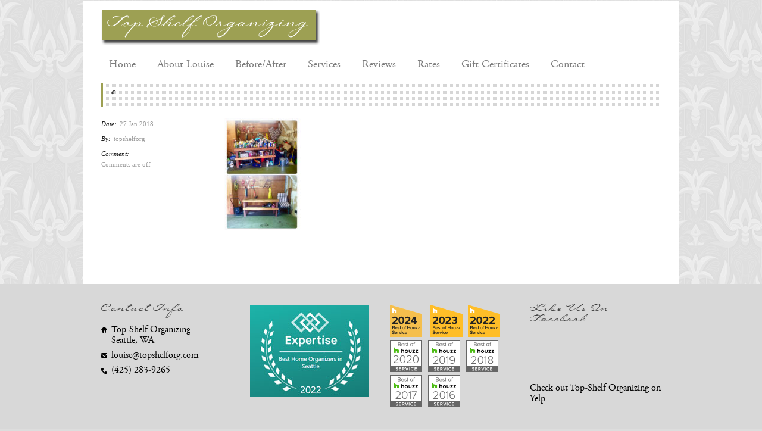

--- FILE ---
content_type: text/css
request_url: https://topshelforg.com/wp-content/themes/goodspace/stylesheet/fonts.css
body_size: -236
content:
@font-face {
  font-family: 'Garamond';
  font-style: normal;
  font-weight: normal; /* or 400 */
  src: url('./fonts/Garamond.eot'); /* IE9 Compat Modes */
  src: url('./fonts/Garamond.ttf')  format('truetype'); /* Safari, Android, iOS */
}
@font-face {
  font-family: 'Regina';
  font-style: normal;
  font-weight: normal; /* or 400 */
  src: url('./fonts/Regina.eot'); /* IE9 Compat Modes */
  src: url('./fonts/Regina.ttf')  format('truetype'); /* Safari, Android, iOS */
}